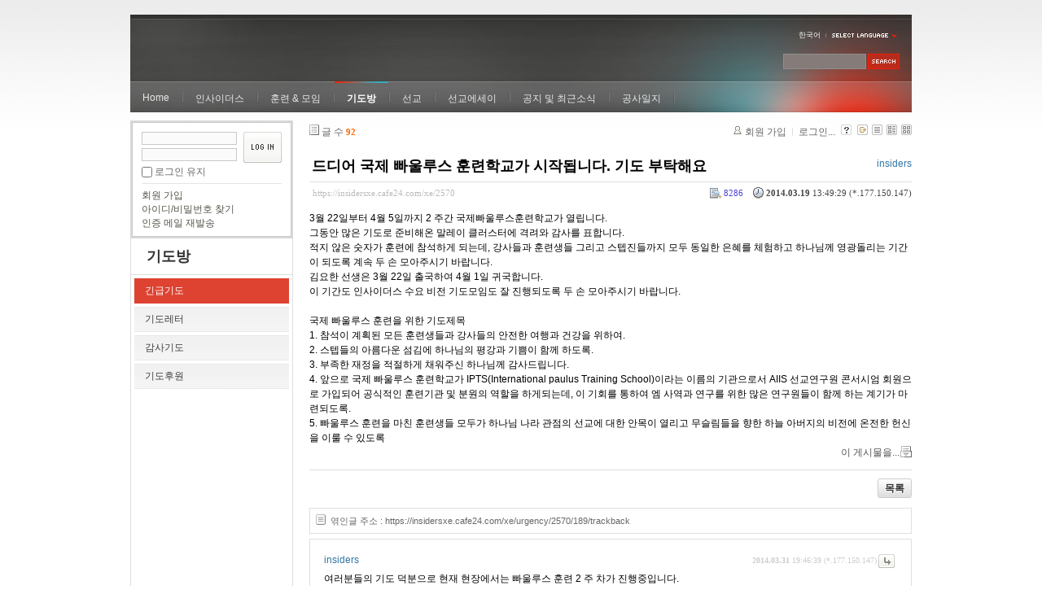

--- FILE ---
content_type: text/html; charset=UTF-8
request_url: https://insidersxe.cafe24.com/xe/index.php?mid=urgency&sort_index=voted_count&order_type=asc&page=2&listStyle=webzine&document_srl=2570
body_size: 8463
content:
<!DOCTYPE html PUBLIC "-//W3C//DTD XHTML 1.0 Transitional//EN" "http://www.w3.org/TR/xhtml1/DTD/xhtml1-transitional.dtd">
<html lang="ko" xmlns="http://www.w3.org/1999/xhtml">
<head>
<!-- META -->
	<meta http-equiv="Content-Type" content="text/html; charset=UTF-8" />	<meta name="Generator" content="XpressEngine" />
<!-- TITLE -->
	<title>긴급기도 - 드디어 국제 빠울루스 훈련학교가 시작됩니다. 기도 부탁해요</title>
<!-- CSS -->
	<link rel="stylesheet" href="/xe/common/js/plugins/ui/jquery-ui.css?20130103183705" type="text/css" media="all" />
	<link rel="stylesheet" href="/xe/common/css/xe.min.css?20130103183702" type="text/css" media="all" />
	<link rel="stylesheet" href="/xe/layouts/xe_official/css/default.css?20130103183708" type="text/css" media="all" />
	<link rel="stylesheet" href="/xe/modules/board/skins/xe_board/css/common.css?20130102141818" type="text/css" media="all" />
	<link rel="stylesheet" href="/xe/modules/board/skins/xe_board/css/white.css?20130102141818" type="text/css" media="all" />
	<link rel="stylesheet" href="/xe/modules/editor/styles/default/style.css?20130103183804" type="text/css" media="all" />
	<link rel="stylesheet" href="/xe/widgets/login_info/skins/xe_official/css/default.css?20130103183659" type="text/css" media="all" />
	<link rel="stylesheet" href="/xe/files/faceOff/247/layout.css?20130102212841" type="text/css" media="all" />
<!-- JS -->
	<script type="text/javascript" src="/xe/common/js/jquery.min.js?20130103183702"></script>
	<script type="text/javascript" src="/xe/common/js/x.min.js?20130103183706"></script>
	<script type="text/javascript" src="/xe/common/js/xe.min.js?20130103183702"></script>
	<script type="text/javascript" src="/xe/modules/board/tpl/js/board.js?20130102141821"></script>
	<script type="text/javascript" src="/xe/layouts/xe_official/js/xe_official.js?20130103183708"></script>
	<script type="text/javascript" src="/xe/widgets/login_info/skins/xe_official/js/login.js?20130103183700"></script>
	<script type="text/javascript" src="/xe/files/cache/ruleset/c0d26d56d1c6bd46b2282ef6b54f1d91.ko.js?20121231015710"></script>
	<!-- RSS -->
		<!-- ICON -->
	<link rel="shortcut icon" href="./modules/admin/tpl/img/faviconSample.png" />	<link rel="apple-touch-icon" href="./modules/admin/tpl/img/mobiconSample.png" />
</head>
<body>
	<script type="text/javascript">
	//<![CDATA[
	var current_url = "https://insidersxe.cafe24.com/xe/?mid=urgency&sort_index=voted_count&order_type=asc&page=2&listStyle=webzine&document_srl=2570";
	var request_uri = "https://insidersxe.cafe24.com/xe/";
var current_mid = "urgency";
var waiting_message = "서버에 요청 중입니다. 잠시만 기다려주세요.";
var ssl_actions = new Array();
var default_url = "http://insidersxe.cafe24.com/xe/";
	xe.current_lang = "ko";
	//]]>
	</script>
		<div class="xe">
	<div class="header">
		<h1>
						<a href=""></a>		</h1>
		<div class="language">
			<strong title="ko">한국어</strong> <button type="button" class="toggle"><img src="/xe/layouts/xe_official/images/default/buttonLang.gif" alt="Select Language" width="87" height="15" /></button>
			<ul class="selectLang">
							</ul>
		</div>
		<div class="gnb">
			<ul>
				<li><a href="/">Home</a>
									</li><li><a href="/xe/introduction">인사이더스</a>
					<ul>
						<li><a href="/xe/introduction">소개</a></li><li><a href="/xe/vision">비전</a></li><li><a href="/xe/organization">조직</a></li><li><a href="/xe/location">위치</a></li><li><a href="/xe/link">동역단체</a></li>					</ul>				</li><li><a href="/xe/orientation">훈련 &amp; 모임</a>
					<ul>
						<li><a href="/xe/orientation">오리엔테이션</a></li><li><a href="/xe/Paulus">빠울루스</a></li><li><a href="/xe/afmi">AFMI Institute</a></li><li><a href="/xe/ibm">IBM Perspective</a></li><li><a href="/xe/meeting">정기 기도모임</a></li>					</ul>				</li><li class="active"><a href="/xe/urgency">기도방</a>
					<ul>
						<li class="active"><a href="/xe/urgency">긴급기도</a></li><li><a href="/xe/Ten">기도레터</a></li><li><a href="/xe/thank">감사기도</a></li><li><a href="/xe/sponsor">기도후원</a></li>					</ul>				</li><li><a href="/xe/forum">선교</a>
					<ul>
						<li><a href="/xe/forum">선교개척운동포럼</a></li><li><a href="/xe/species">종족정보</a></li><li><a href="/xe/publication">도서출판</a></li><li><a href="/xe/reference">자료실</a></li>					</ul>				</li><li><a href="/xe/essay">선교에세이</a>
					<ul>
						<li><a href="/xe/essay">선교에세이</a></li>					</ul>				</li><li><a href="/xe/inotice">공지 및 최근소식</a>
					<ul>
						<li><a href="/xe/inotice">공지사항</a></li><li><a href="/xe/schedule">인사이더스 일정</a></li><li><a href="/xe/newsletter">소식지</a></li><li><a href="/xe/freeboard">자유게시판</a></li>					</ul>				</li><li><a href="/xe/dailylog">공사일지</a>
									</li><li><a href=""></a>
									</li>			</ul>
		</div>
		<form action="https://insidersxe.cafe24.com/xe/" method="post" class="iSearch"><input type="hidden" name="error_return_url" value="/xe/index.php?mid=urgency&amp;sort_index=voted_count&amp;order_type=asc&amp;page=2&amp;listStyle=webzine&amp;document_srl=2570" />
						<input type="hidden" name="mid" value="urgency" />
			<input type="hidden" name="act" value="IS" />
			<input type="hidden" name="search_target" value="title_content" />
			<input name="is_keyword" type="text" class="iText" title="keyword" />
			<input type="image" src="/xe/layouts/xe_official/images/default/buttonSearch.gif" alt="검색" class="submit" />
		</form>
	</div>
	<div class="body">
		<div class="lnb">
			<div style="overflow:hidden;"><div style="*zoom:1;padding:0px 0px 0px 0px !important; padding:none !important;">    <form id="fo_login_widget" action="https://insidersxe.cafe24.com/xe/index.php?act=procMemberLogin" method="post"  class="login_default"><input type="hidden" name="error_return_url" value="/xe/index.php?mid=urgency&amp;sort_index=voted_count&amp;order_type=asc&amp;page=2&amp;listStyle=webzine&amp;document_srl=2570" /><input type="hidden" name="mid" value="urgency" /><input type="hidden" name="vid" value="" /><input type="hidden" name="ruleset" value="@login" />
	<fieldset>
		<input type="hidden" name="act" value="procMemberLogin" />
		<input type="hidden" name="success_return_url" value="/xe/index.php?mid=urgency&amp;sort_index=voted_count&amp;order_type=asc&amp;page=2&amp;listStyle=webzine&amp;document_srl=2570" />
		<div class="idpwWrap">
			<div class="idpw">
				<input name="user_id" type="text" title="아이디" />
				<input name="password" type="password" title="비밀번호" />
				<p class="keep">
					<input type="checkbox" name="keep_signed" id="keep_signed" value="Y" />
					<label for="keep_signed">로그인 유지</label>
				</p>
			</div>
			<input type="image" src="/xe/widgets/login_info/skins/xe_official/images/default/buttonLogin.gif" alt="login" class="login" />					</div>
				<p class="keep_msg">브라우저를 닫더라도 로그인이 계속 유지될 수 있습니다. 로그인 유지 기능을 사용할 경우 다음 접속부터는 로그인을 하실 필요가 없습니다. 단, 게임방, 학교 등 공공장소에서 이용 시 개인정보가 유출될 수 있으니 꼭 로그아웃을 해주세요.</p>
		<ul class="help">
			<li><a href="https://insidersxe.cafe24.com/xe/index.php?mid=urgency&amp;sort_index=voted_count&amp;order_type=asc&amp;page=2&amp;listStyle=webzine&amp;document_srl=2570&amp;act=dispMemberSignUpForm">회원 가입</a></li>
			<li><a href="https://insidersxe.cafe24.com/xe/index.php?mid=urgency&amp;sort_index=voted_count&amp;order_type=asc&amp;page=2&amp;listStyle=webzine&amp;document_srl=2570&amp;act=dispMemberFindAccount">아이디/비밀번호 찾기</a></li>
			<li><a href="https://insidersxe.cafe24.com/xe/index.php?mid=urgency&amp;sort_index=voted_count&amp;order_type=asc&amp;page=2&amp;listStyle=webzine&amp;document_srl=2570&amp;act=dispMemberResendAuthMail">인증 메일 재발송</a></li>
		</ul>
	</fieldset>
</form> 
</div></div>
			<h2><a href="/xe/urgency">기도방</a></h2>			<ul class="locNav">
				<li class="active"><a href="/xe/urgency">긴급기도</a>
									</li><li><a href="/xe/Ten">기도레터</a>
									</li><li><a href="/xe/thank">감사기도</a>
									</li><li><a href="/xe/sponsor">기도후원</a>
									</li>			</ul>		</div>
		<div class="content xe_content">
			                                                                                                     <!-- display skin title/description -->
    <!-- skin description -->
    <!-- board information -->
    <div class="boardInformation">
        <!-- article number -->
                <div class="articleNum">글 수 <strong>92</strong></div>
                <!-- login information -->
        <ul class="accountNavigation">
        
                    <li class="join"><a href="https://insidersxe.cafe24.com/xe/index.php?mid=urgency&amp;sort_index=voted_count&amp;order_type=asc&amp;page=2&amp;listStyle=webzine&amp;document_srl=2570&amp;act=dispMemberSignUpForm">회원 가입</a></li>
            <li class="loginAndLogout"><a href="https://insidersxe.cafe24.com/xe/index.php?mid=urgency&amp;sort_index=voted_count&amp;order_type=asc&amp;page=2&amp;listStyle=webzine&amp;document_srl=2570&amp;act=dispMemberLoginForm">로그인...</a></li>
                            <li class="skin_info"><a href="https://insidersxe.cafe24.com/xe/index.php?module=module&amp;act=dispModuleSkinInfo&amp;selected_module=board&amp;skin=xe_board" onclick="popopen(this.href,'skinInfo'); return false;"><img src="/xe/modules/board/skins/xe_board/images/white/buttonHelp.gif" alt="Skin Info" width="13" height="13"/></a></li>
            <li class="tag_info"><a href="https://insidersxe.cafe24.com/xe/index.php?mid=urgency&amp;sort_index=voted_count&amp;order_type=asc&amp;page=2&amp;listStyle=webzine&amp;document_srl=2570&amp;act=dispBoardTagList"><img src="/xe/modules/board/skins/xe_board/images/white/iconAllTags.gif" alt="Tag list" width="13" height="13"/></a></li>
        
                        <li class="listType"><a href="https://insidersxe.cafe24.com/xe/index.php?mid=urgency&amp;sort_index=voted_count&amp;order_type=asc&amp;page=2&amp;listStyle=list"><img src="/xe/modules/board/skins/xe_board/images/white/typeList.gif" border="0" width="13" height="13" alt="List" /></a></li>
            <li class="listType"><a href="https://insidersxe.cafe24.com/xe/index.php?mid=urgency&amp;sort_index=voted_count&amp;order_type=asc&amp;page=2&amp;listStyle=webzine"><img src="/xe/modules/board/skins/xe_board/images/white/typeWebzine.gif" border="0" width="13" height="13" alt="Webzine" /></a></li>
            <li class="listType"><a href="https://insidersxe.cafe24.com/xe/index.php?mid=urgency&amp;sort_index=voted_count&amp;order_type=asc&amp;page=2&amp;listStyle=gallery"><img src="/xe/modules/board/skins/xe_board/images/white/typeGallery.gif" border="0" width="13" height="13" alt="Gallery" /></a></li>
                    </ul>
    </div>
        <div class="viewDocument">
        <!-- display the document contents -->
    <div class="boardRead">
    <div class="originalContent">
        <div class="readHeader">
            <div class="titleAndUser">
                <div class="title">
                    <h4><a href="https://insidersxe.cafe24.com/xe/2570">드디어 국제 빠울루스 훈련학교가 시작됩니다. 기도 부탁해요</a></h4>
                </div>
                                <div class="userInfo">
                                            <div class="author"><span class="member_253">insiders</span></div>
                                    </div>
                                
            </div>
            <div class="dateAndCount">
                <div class="uri" title="게시글 주소"><a href="https://insidersxe.cafe24.com/xe/2570">https://insidersxe.cafe24.com/xe/2570</a></div>
                <div class="date" title="등록일">
                    <strong>2014.03.19</strong> 13:49:29 (*.177.150.147)                </div>
                <div class="readedCount" title="조회 수">8286</div>
                                <div class="replyAndTrackback">
                                                        </div>
                                
            </div>
            
        </div>
        
                <div class="readBody">
            <div class="contentBody">
                                    <!--BeforeDocument(2570,253)--><div class="document_2570_253 xe_content"><p>3월 22일부터 4월 5일까지 2 주간 국제빠울루스훈련학교가 열립니다.</p>
<p>그동안 많은 기도로 준비해온 말레이 클러스터에 격려와 감사를 표합니다. </p>
<p>적지 않은 숫자가 훈련에 참석하게 되는데, 강사들과 훈련생들 그리고 스텝진들까지 모두 동일한 은혜를 체험하고 하나님께 영광돌리는 기간이 되도록 계속 두 손 모아주시기 바랍니다. </p>
<p>김요한 선생은 3월 22일 출국하여 4월 1일 귀국합니다. </p>
<p>이 기간도 인사이더스 수요 비전 기도모임도 잘 진행되도록 두 손 모아주시기 바랍니다.</p>
<p><br /></p>
<p>국제 빠울루스 훈련을 위한 기도제목</p>
<p>1. 참석이 계획된 모든 훈련생들과 강사들의 안전한 여행과 건강을 위하여.</p>
<p>2. 스텝들의 아름다운 섬김에 하나님의&nbsp;평강과 기쁨이 함께 하도록.</p>
<p>3.&nbsp;부족한 재정을 적절하게&nbsp;채워주신 하나님께 감사드립니다.&nbsp;</p>
<p>4. 앞으로 국제 빠울루스 훈련학교가 IPTS(International paulus Training School)이라는 이름의 기관으로서 AIIS 선교연구원 콘서시엄 회원으로 가입되어 공식적인 훈련기관 및 분원의 역할을 하게되는데, 이 기회를 통하여 엠 사역과 연구를 위한 많은 연구원들이 함께 하는 계기가 마련되도록. </p>
<p>5. 빠울루스 훈련을 마친 훈련생들 모두가 하나님 나라 관점의 선교에 대한 안목이 열리고 무슬림들을 향한 하늘 아버지의 비전에 온전한 헌신을 이룰 수 있도록 <br /></p><div class="document_popup_menu"><a href="#popup_menu_area" class="document_2570" onclick="return false">이 게시물을...</a></div></div><!--AfterDocument(2570,253)-->                                <!-- display signature / profile image-->
                            </div>
        </div>
                            </div>
    <!-- list, modify/delete button -->
    <div class="btnArea">
                <span class="btn"><a href="https://insidersxe.cafe24.com/xe/index.php?mid=urgency&amp;sort_index=voted_count&amp;order_type=asc&amp;page=2&amp;listStyle=webzine">목록</a></span>
                    </div>
</div>
<!-- trackback -->
    <!-- display trackback -->
<div class="trackbackBox">
    <div class="trackbackUrl"><a name="trackback" href="https://insidersxe.cafe24.com/xe/urgency/2570/189/trackback" onclick="return false;">엮인글 주소 : https://insidersxe.cafe24.com/xe/urgency/2570/189/trackback</a></div>
    </div>
<!-- comments -->
<a name="comment"></a>
<div class="replyBox">
	<a name="2570_comment"></a>
                <div class="replyItem ">
                        <a name="comment_2572"></a>
            <div class="replyOption">
                                    <a href="https://insidersxe.cafe24.com/xe/index.php?mid=urgency&amp;sort_index=voted_count&amp;order_type=asc&amp;page=2&amp;listStyle=webzine&amp;document_srl=2570&amp;act=dispBoardReplyComment&amp;comment_srl=2572"><img src="/xe/modules/board/skins/xe_board/images/white/buttonReply.gif" alt="댓글" width="20" height="17" /></a> 
            </div>
            <div class="date">
                <strong>2014.03.31</strong> 19:46:39                (*.177.150.147)            </div>
            <div class="author">
                            <div class="member_253">insiders</div>
                        </div>
                        
            <div class="replyContent">
                                                        <!--BeforeComment(2572,253)--><div class="comment_2572_253 xe_content"><p>여러분들의 기도 덕분으로 현재 현장에서는 빠울루스 훈련&nbsp;2 주 차가 진행중입니다.</p>
<p>무슬림으로서 예수를 따르는 형제들의 간증과 전방개척선교 및 내부자운동 그리고 상황화와 관련된 여러 강의가 있었고, 오늘부터 존 컬버 부부의 인도로 이슬람 선교의 기초가 되는 "이스마엘 축복", "알라는 누구인가?" "알 꾸란을 어떻게 보아야 하는가?"등과 같은 중요한 이슈들을 다룹니다. 기도로 함께 하시는 여러분들께 감사드립니다.</p>
<p>계속 기도해주시면 감사하겠습니다.</p></div><!--AfterComment(2572,253)-->                                
            </div>
                                </div>
            <div class="replyItem ">
                        <a name="comment_2793"></a>
            <div class="replyOption">
                                    <a href="https://insidersxe.cafe24.com/xe/index.php?mid=urgency&amp;sort_index=voted_count&amp;order_type=asc&amp;page=2&amp;listStyle=webzine&amp;document_srl=2570&amp;act=dispBoardReplyComment&amp;comment_srl=2793"><img src="/xe/modules/board/skins/xe_board/images/white/buttonReply.gif" alt="댓글" width="20" height="17" /></a> 
            </div>
            <div class="date">
                <strong>2014.04.07</strong> 18:34:15                (*.177.150.147)            </div>
            <div class="author">
                            <div class="member_253">insiders</div>
                        </div>
                        
            <div class="replyContent">
                                                        <!--BeforeComment(2793,253)--><div class="comment_2793_253 xe_content"><p>은혜 가운데 모든 일정이 잘 마쳤습니다. 그동안 기도로 함께 해주신 모든 분들께 감사드립니다.</p>
<p>훈련 기간 동안 물 사정이 좋지 않아 장소를 옮겨야 하는 등 어려움도 있었지만, 말레이클러스터 회원들의 솔선수범하는 섬김으로 모든 일정이 계획대로 잘 진행되었습니다. 앞으로는 빠울루스 국제훈련한교는 실제 무슬림/이슬람을 연구할 수 있는 제도를 도입하게 되고, AIIS의 분원으로 그 기능을 공식화 하게 됩니다. 더욱 많은 관심과 기대 가운데 이스마엘 형제들을 향한 하나님 아버지의 사랑을 우리 모두 나눌 수 있기 바랍니다. </p></div><!--AfterComment(2793,253)-->                                
            </div>
                                </div>
        <!-- comment page navigation -->
    </div>
<!-- comments form -->
    </div>
                <!-- display list -->
    <form action="./" method="get"><input type="hidden" name="error_return_url" value="/xe/index.php?mid=urgency&amp;sort_index=voted_count&amp;order_type=asc&amp;page=2&amp;listStyle=webzine&amp;document_srl=2570" /><input type="hidden" name="act" value="" /><input type="hidden" name="mid" value="urgency" /><input type="hidden" name="vid" value="" />
            <table cellspacing="0" summary="" class="boardList">
        <thead>
                        <tr>
                				                				<th scope="col" class="num no_line"><div>번호</div></th>				 
				 
								                                <th scope="col" colspan="2" class="title">
					<div>
                    		                    제목    	                	                </div>
				</th>
				 
												                				<th class="author" scope="col"><div>글쓴이</div></th>
				 
												                <th scope="col" class="date"><div><a href="https://insidersxe.cafe24.com/xe/index.php?mid=urgency&amp;sort_index=regdate&amp;order_type=desc&amp;page=2&amp;listStyle=webzine&amp;document_srl=2570">날짜</a></div></th>
				 
				                				                				<th class="reading" scope="col"><div><a href="https://insidersxe.cafe24.com/xe/index.php?mid=urgency&amp;sort_index=readed_count&amp;order_type=desc&amp;page=2&amp;listStyle=webzine&amp;document_srl=2570">조회 수</a></div></th>
				 
				                				            </tr>
        </thead>
        <tbody>
                    
                        
                            <tr class="bg2">
                    					                    <td rowspan="2" class="num"><img src="/xe/modules/board/skins/xe_board/images/common/iconArrowD8.gif" border="0" alt="" /></td>
										                                                            <td class="webzineTitle" colspan="2">
                                                                    <a href="https://insidersxe.cafe24.com/xe/index.php?mid=urgency&amp;sort_index=voted_count&amp;order_type=asc&amp;page=2&amp;listStyle=webzine&amp;document_srl=2570">드디어 국제 빠울루스 훈련학교가 시작됩니다. 기도 부탁해요</a>
                        
                                                    <span class="replyAndTrackback" title="Replies"><img src="/xe/modules/board/skins/xe_board/images/white/iconReply.gif" alt="" width="12" height="12" class="icon" /> <strong>2</strong></span>
                                                                                            </td>
                    					                    <td class="author"><div class="member_253">insiders</div></td>
                    					                    <td class="date">2014-03-19</td>
                    					                    <td class="reading">8286</td>
                    					                </tr>
                                <tr class="bg2">
                    <td colspan="5" class="summary">
                                                <a href="https://insidersxe.cafe24.com/xe/index.php?mid=urgency&amp;sort_index=voted_count&amp;order_type=asc&amp;page=2&amp;listStyle=webzine&amp;document_srl=2570">3월 22일부터 4월 5일까지 2 주간 국제빠울루스훈련학교가 열립니다. 
그동안 많은 기도로 준비해온 말레이 클러스터에 격려와 감사를 표합니다. 
적지 않은 숫자가 훈련에 참석하게 되는데, 강사들과 훈련생들 그리고 스텝진들까지 모두 동일한 은혜를 체험...</a>
                                                &nbsp;
                    </td>
                </tr>
                            <tr class="bg1">
                    					                    <td rowspan="2" class="num">71</td>
										                                                            <td class="webzineTitle" colspan="2">
                                                                    <a href="https://insidersxe.cafe24.com/xe/index.php?mid=urgency&amp;sort_index=voted_count&amp;order_type=asc&amp;page=2&amp;listStyle=webzine&amp;document_srl=2883">남부 태국을 위한 두 손 모음이 절실합니다</a>
                        
                                                                                            </td>
                    					                    <td class="author"><div class="member_253">insiders</div></td>
                    					                    <td class="date">2014-06-05</td>
                    					                    <td class="reading">8285</td>
                    					                </tr>
                                <tr class="bg1">
                    <td colspan="6" class="summary">
                                                <a href="https://insidersxe.cafe24.com/xe/index.php?mid=urgency&amp;sort_index=voted_count&amp;order_type=asc&amp;page=2&amp;listStyle=webzine&amp;document_srl=2883"></a>
                                                &nbsp;
                    </td>
                </tr>
                            <tr class="bg2">
                    					                    <td rowspan="2" class="num">70</td>
										                                                            <td class="webzineTitle" colspan="2">
                                                                    <a href="https://insidersxe.cafe24.com/xe/index.php?mid=urgency&amp;sort_index=voted_count&amp;order_type=asc&amp;page=2&amp;listStyle=webzine&amp;document_srl=2912">2014년 6월 중순: 인사이더스 멤버들의 몇 가지 긴급 제목들</a>
                        
                                                                                            </td>
                    					                    <td class="author"><div class="member_253">insiders</div></td>
                    					                    <td class="date">2014-06-17</td>
                    					                    <td class="reading">8260</td>
                    					                </tr>
                                <tr class="bg2">
                    <td colspan="7" class="summary">
                                                <a href="https://insidersxe.cafe24.com/xe/index.php?mid=urgency&amp;sort_index=voted_count&amp;order_type=asc&amp;page=2&amp;listStyle=webzine&amp;document_srl=2912"></a>
                                                &nbsp;
                    </td>
                </tr>
                            <tr class="bg1">
                    					                    <td rowspan="2" class="num">69</td>
										                                                            <td class="webzineTitle" colspan="2">
                                                                    <a href="https://insidersxe.cafe24.com/xe/index.php?mid=urgency&amp;sort_index=voted_count&amp;order_type=asc&amp;page=2&amp;listStyle=webzine&amp;document_srl=2914">7월 3일-5일 인사이더스 오리엔테이션</a>
                        
                                                                                            </td>
                    					                    <td class="author"><div class="member_253">insiders</div></td>
                    					                    <td class="date">2014-06-18</td>
                    					                    <td class="reading">8144</td>
                    					                </tr>
                                <tr class="bg1">
                    <td colspan="8" class="summary">
                                                <a href="https://insidersxe.cafe24.com/xe/index.php?mid=urgency&amp;sort_index=voted_count&amp;order_type=asc&amp;page=2&amp;listStyle=webzine&amp;document_srl=2914"></a>
                                                &nbsp;
                    </td>
                </tr>
                            <tr class="bg2">
                    					                    <td rowspan="2" class="num">68</td>
										                                                            <td class="webzineTitle" colspan="2">
                                                                    <a href="https://insidersxe.cafe24.com/xe/index.php?mid=urgency&amp;sort_index=voted_count&amp;order_type=asc&amp;page=2&amp;listStyle=webzine&amp;document_srl=2941">인니 자바 필드를 위하여</a>
                        
                                                                                            </td>
                    					                    <td class="author"><div class="member_253">insiders</div></td>
                    					                    <td class="date">2014-07-08</td>
                    					                    <td class="reading">8358</td>
                    					                </tr>
                                <tr class="bg2">
                    <td colspan="9" class="summary">
                                                <a href="https://insidersxe.cafe24.com/xe/index.php?mid=urgency&amp;sort_index=voted_count&amp;order_type=asc&amp;page=2&amp;listStyle=webzine&amp;document_srl=2941"></a>
                                                &nbsp;
                    </td>
                </tr>
                            <tr class="bg1">
                    					                    <td rowspan="2" class="num">67</td>
										                                                            <td class="webzineTitle" colspan="2">
                                                                    <a href="https://insidersxe.cafe24.com/xe/index.php?mid=urgency&amp;sort_index=voted_count&amp;order_type=asc&amp;page=2&amp;listStyle=webzine&amp;document_srl=2944">라하엘 선생님의 미국비자 인터뷰- 감사합니다. 응답 받았습니다!</a>
                        
                                                    <span class="replyAndTrackback" title="Replies"><img src="/xe/modules/board/skins/xe_board/images/white/iconReply.gif" alt="" width="12" height="12" class="icon" /> <strong>2</strong></span>
                                                                                            </td>
                    					                    <td class="author"><div class="member_253">insiders</div></td>
                    					                    <td class="date">2014-07-08</td>
                    					                    <td class="reading">8145</td>
                    					                </tr>
                                <tr class="bg1">
                    <td colspan="10" class="summary">
                                                <a href="https://insidersxe.cafe24.com/xe/index.php?mid=urgency&amp;sort_index=voted_count&amp;order_type=asc&amp;page=2&amp;listStyle=webzine&amp;document_srl=2944"></a>
                                                &nbsp;
                    </td>
                </tr>
                            <tr class="bg2">
                    					                    <td rowspan="2" class="num">66</td>
										                                                            <td class="webzineTitle" colspan="2">
                                                                    <a href="https://insidersxe.cafe24.com/xe/index.php?mid=urgency&amp;sort_index=voted_count&amp;order_type=asc&amp;page=2&amp;listStyle=webzine&amp;document_srl=2978">차여호수아 선생의 장기사역을 위한 걸음들을 하나님께서 축복하시도록</a>
                        
                                                    <span class="replyAndTrackback" title="Replies"><img src="/xe/modules/board/skins/xe_board/images/white/iconReply.gif" alt="" width="12" height="12" class="icon" /> <strong>1</strong></span>
                                                                                            </td>
                    					                    <td class="author"><div class="member_253">insiders</div></td>
                    					                    <td class="date">2014-07-24</td>
                    					                    <td class="reading">8260</td>
                    					                </tr>
                                <tr class="bg2">
                    <td colspan="11" class="summary">
                                                <a href="https://insidersxe.cafe24.com/xe/index.php?mid=urgency&amp;sort_index=voted_count&amp;order_type=asc&amp;page=2&amp;listStyle=webzine&amp;document_srl=2978"></a>
                                                &nbsp;
                    </td>
                </tr>
                            <tr class="bg1">
                    					                    <td rowspan="2" class="num">65</td>
										                                                            <td class="webzineTitle" colspan="2">
                                                                    <a href="https://insidersxe.cafe24.com/xe/index.php?mid=urgency&amp;sort_index=voted_count&amp;order_type=asc&amp;page=2&amp;listStyle=webzine&amp;document_srl=2982">7월 30일 수요비전두손 모임은 연구소 창립예배로 드립니다.</a>
                        
                                                                                            </td>
                    					                    <td class="author"><div class="member_253">insiders</div></td>
                    					                    <td class="date">2014-07-28</td>
                    					                    <td class="reading">8205</td>
                    					                </tr>
                                <tr class="bg1">
                    <td colspan="12" class="summary">
                                                <a href="https://insidersxe.cafe24.com/xe/index.php?mid=urgency&amp;sort_index=voted_count&amp;order_type=asc&amp;page=2&amp;listStyle=webzine&amp;document_srl=2982"></a>
                                                &nbsp;
                    </td>
                </tr>
                            <tr class="bg2">
                    					                    <td rowspan="2" class="num">64</td>
										                                                            <td class="webzineTitle" colspan="2">
                                                                    <a href="https://insidersxe.cafe24.com/xe/index.php?mid=urgency&amp;sort_index=voted_count&amp;order_type=asc&amp;page=2&amp;listStyle=webzine&amp;document_srl=3048">AFMI와 ASFM 2014을 위한 기도</a>
                        
                                                    <span class="replyAndTrackback" title="Replies"><img src="/xe/modules/board/skins/xe_board/images/white/iconReply.gif" alt="" width="12" height="12" class="icon" /> <strong>1</strong></span>
                                                                                            </td>
                    					                    <td class="author"><div class="member_253">insiders</div></td>
                    					                    <td class="date">2014-09-30</td>
                    					                    <td class="reading">8060</td>
                    					                </tr>
                                <tr class="bg2">
                    <td colspan="13" class="summary">
                                                <a href="https://insidersxe.cafe24.com/xe/index.php?mid=urgency&amp;sort_index=voted_count&amp;order_type=asc&amp;page=2&amp;listStyle=webzine&amp;document_srl=3048"></a>
                                                &nbsp;
                    </td>
                </tr>
                            <tr class="bg1">
                    					                    <td rowspan="2" class="num">63</td>
										                                                            <td class="webzineTitle" colspan="2">
                                                                    <a href="https://insidersxe.cafe24.com/xe/index.php?mid=urgency&amp;sort_index=voted_count&amp;order_type=asc&amp;page=2&amp;listStyle=webzine&amp;document_srl=3095">11월 27-29일 인사이더스 오리엔테이션을 위해 기도 부탁합니다</a>
                        
                                                                                            </td>
                    					                    <td class="author"><div class="member_253">insiders</div></td>
                    					                    <td class="date">2014-10-26</td>
                    					                    <td class="reading">8142</td>
                    					                </tr>
                                <tr class="bg1">
                    <td colspan="14" class="summary">
                                                <a href="https://insidersxe.cafe24.com/xe/index.php?mid=urgency&amp;sort_index=voted_count&amp;order_type=asc&amp;page=2&amp;listStyle=webzine&amp;document_srl=3095"></a>
                                                &nbsp;
                    </td>
                </tr>
                            <tr class="bg2">
                    					                    <td rowspan="2" class="num">62</td>
										                                                            <td class="webzineTitle" colspan="2">
                                                                    <a href="https://insidersxe.cafe24.com/xe/index.php?mid=urgency&amp;sort_index=voted_count&amp;order_type=asc&amp;page=2&amp;listStyle=webzine&amp;document_srl=3180">3월 29-4월4일 국제빠울루스학교 아태아분원 개원행사 및 훈련학교를 위한 기도</a>
                        
                                                                                            </td>
                    					                    <td class="author"><div class="member_253">insiders</div></td>
                    					                    <td class="date">2015-03-02</td>
                    					                    <td class="reading">8107</td>
                    					                </tr>
                                <tr class="bg2">
                    <td colspan="15" class="summary">
                                                <a href="https://insidersxe.cafe24.com/xe/index.php?mid=urgency&amp;sort_index=voted_count&amp;order_type=asc&amp;page=2&amp;listStyle=webzine&amp;document_srl=3180"></a>
                                                &nbsp;
                    </td>
                </tr>
                            <tr class="bg1">
                    					                    <td rowspan="2" class="num">61</td>
										                                                            <td class="webzineTitle" colspan="2">
                                                                    <a href="https://insidersxe.cafe24.com/xe/index.php?mid=urgency&amp;sort_index=voted_count&amp;order_type=asc&amp;page=2&amp;listStyle=webzine&amp;document_srl=3836">박성준 선생님이 댕기열병에서 속히 쾌차되도록</a>
                        
                                                                                            </td>
                    					                    <td class="author"><div class="member_253">insiders</div></td>
                    					                    <td class="date">2016-12-05</td>
                    					                    <td class="reading">8370</td>
                    					                </tr>
                                <tr class="bg1">
                    <td colspan="16" class="summary">
                                                <a href="https://insidersxe.cafe24.com/xe/index.php?mid=urgency&amp;sort_index=voted_count&amp;order_type=asc&amp;page=2&amp;listStyle=webzine&amp;document_srl=3836"></a>
                                                &nbsp;
                    </td>
                </tr>
                            <tr class="bg2">
                    					                    <td rowspan="2" class="num">60</td>
										                                                            <td class="webzineTitle" colspan="2">
                                                                    <a href="https://insidersxe.cafe24.com/xe/index.php?mid=urgency&amp;sort_index=voted_count&amp;order_type=asc&amp;page=2&amp;listStyle=webzine&amp;document_srl=3298">동원-훈련 프로그램 준비중</a>
                        
                                                                                            </td>
                    					                    <td class="author"><div class="member_253">insiders</div></td>
                    					                    <td class="date">2015-07-24</td>
                    					                    <td class="reading">8270</td>
                    					                </tr>
                                <tr class="bg2">
                    <td colspan="17" class="summary">
                                                <a href="https://insidersxe.cafe24.com/xe/index.php?mid=urgency&amp;sort_index=voted_count&amp;order_type=asc&amp;page=2&amp;listStyle=webzine&amp;document_srl=3298"></a>
                                                &nbsp;
                    </td>
                </tr>
                            <tr class="bg1">
                    					                    <td rowspan="2" class="num">59</td>
										                                                            <td class="webzineTitle" colspan="2">
                                                                    <a href="https://insidersxe.cafe24.com/xe/index.php?mid=urgency&amp;sort_index=voted_count&amp;order_type=asc&amp;page=2&amp;listStyle=webzine&amp;document_srl=3329">황스띠야 사모님을 위해서 기도해주세요.</a>
                        
                                                                                            </td>
                    					                    <td class="author"><div class="member_253">insiders</div></td>
                    					                    <td class="date">2015-08-21</td>
                    					                    <td class="reading">8209</td>
                    					                </tr>
                                <tr class="bg1">
                    <td colspan="18" class="summary">
                                                <a href="https://insidersxe.cafe24.com/xe/index.php?mid=urgency&amp;sort_index=voted_count&amp;order_type=asc&amp;page=2&amp;listStyle=webzine&amp;document_srl=3329"></a>
                                                &nbsp;
                    </td>
                </tr>
                            <tr class="bg2">
                    					                    <td rowspan="2" class="num">58</td>
										                                                            <td class="webzineTitle" colspan="2">
                                                                    <a href="https://insidersxe.cafe24.com/xe/index.php?mid=urgency&amp;sort_index=voted_count&amp;order_type=asc&amp;page=2&amp;listStyle=webzine&amp;document_srl=3331"><span style="font-weight:bold;;color:#2266EE">황스띠야 사모님 위해 더욱 세게 기도 부탁드립니다[Update] - 2월 4일 정상수치로 항암치료 중단했습니다.</span></a>
                        
                                                                                            </td>
                    					                    <td class="author"><div class="member_253">insiders</div></td>
                    					                    <td class="date">2015-08-21</td>
                    					                    <td class="reading">8154</td>
                    					                </tr>
                                <tr class="bg2">
                    <td colspan="19" class="summary">
                                                <a href="https://insidersxe.cafe24.com/xe/index.php?mid=urgency&amp;sort_index=voted_count&amp;order_type=asc&amp;page=2&amp;listStyle=webzine&amp;document_srl=3331"></a>
                                                &nbsp;
                    </td>
                </tr>
                            <tr class="bg1">
                    					                    <td rowspan="2" class="num">57</td>
										                                                            <td class="webzineTitle" colspan="2">
                                                                    <a href="https://insidersxe.cafe24.com/xe/index.php?mid=urgency&amp;sort_index=voted_count&amp;order_type=asc&amp;page=2&amp;listStyle=webzine&amp;document_srl=3229">리유니언 무기한 연기</a>
                        
                                                                                            </td>
                    					                    <td class="author"><div class="member_253">insiders</div></td>
                    					                    <td class="date">2015-06-11</td>
                    					                    <td class="reading">8159</td>
                    					                </tr>
                                <tr class="bg1">
                    <td colspan="20" class="summary">
                                                <a href="https://insidersxe.cafe24.com/xe/index.php?mid=urgency&amp;sort_index=voted_count&amp;order_type=asc&amp;page=2&amp;listStyle=webzine&amp;document_srl=3229"></a>
                                                &nbsp;
                    </td>
                </tr>
                            <tr class="bg2">
                    					                    <td rowspan="2" class="num">56</td>
										                                                            <td class="webzineTitle" colspan="2">
                                                                    <a href="https://insidersxe.cafe24.com/xe/index.php?mid=urgency&amp;sort_index=voted_count&amp;order_type=asc&amp;page=2&amp;listStyle=webzine&amp;document_srl=3215"><span style="font-weight:bold;">인사이더스 리유니언이 10일 앞으로</span></a>
                        
                                                                                            </td>
                    					                    <td class="author"><div class="member_253">insiders</div></td>
                    					                    <td class="date">2015-06-05</td>
                    					                    <td class="reading">8273</td>
                    					                </tr>
                                <tr class="bg2">
                    <td colspan="21" class="summary">
                                                <a href="https://insidersxe.cafe24.com/xe/index.php?mid=urgency&amp;sort_index=voted_count&amp;order_type=asc&amp;page=2&amp;listStyle=webzine&amp;document_srl=3215"></a>
                                                &nbsp;
                    </td>
                </tr>
                            <tr class="bg1">
                    					                    <td rowspan="2" class="num">55</td>
										                                                            <td class="webzineTitle" colspan="2">
                                                                    <a href="https://insidersxe.cafe24.com/xe/index.php?mid=urgency&amp;sort_index=voted_count&amp;order_type=asc&amp;page=2&amp;listStyle=webzine&amp;document_srl=3786">2016년 10월 김요한 선생의 인니 및 미국 방문 일정을 위하여...</a>
                        
                                                    <span class="replyAndTrackback" title="Replies"><img src="/xe/modules/board/skins/xe_board/images/white/iconReply.gif" alt="" width="12" height="12" class="icon" /> <strong>1</strong></span>
                                                                                            </td>
                    					                    <td class="author"><div class="member_253">insiders</div></td>
                    					                    <td class="date">2016-08-28</td>
                    					                    <td class="reading">8099</td>
                    					                </tr>
                                <tr class="bg1">
                    <td colspan="22" class="summary">
                                                <a href="https://insidersxe.cafe24.com/xe/index.php?mid=urgency&amp;sort_index=voted_count&amp;order_type=asc&amp;page=2&amp;listStyle=webzine&amp;document_srl=3786"></a>
                                                &nbsp;
                    </td>
                </tr>
                            <tr class="bg2">
                    					                    <td rowspan="2" class="num">54</td>
										                                                            <td class="webzineTitle" colspan="2">
                                                                    <a href="https://insidersxe.cafe24.com/xe/index.php?mid=urgency&amp;sort_index=voted_count&amp;order_type=asc&amp;page=2&amp;listStyle=webzine&amp;document_srl=3788">2016년 11월 1-5일 - 제3기 킹덤퍼스펙티브 학교 집중과정을 위하여</a>
                        
                                                                                            </td>
                    					                    <td class="author"><div class="member_253">insiders</div></td>
                    					                    <td class="date">2016-08-28</td>
                    					                    <td class="reading">8018</td>
                    					                </tr>
                                <tr class="bg2">
                    <td colspan="23" class="summary">
                                                <a href="https://insidersxe.cafe24.com/xe/index.php?mid=urgency&amp;sort_index=voted_count&amp;order_type=asc&amp;page=2&amp;listStyle=webzine&amp;document_srl=3788"></a>
                                                &nbsp;
                    </td>
                </tr>
                            <tr class="bg1">
                    					                    <td rowspan="2" class="num">53</td>
										                                                            <td class="webzineTitle" colspan="2">
                                                                    <a href="https://insidersxe.cafe24.com/xe/index.php?mid=urgency&amp;sort_index=voted_count&amp;order_type=asc&amp;page=2&amp;listStyle=webzine&amp;document_srl=3793">10월 3-6일 현지인 빠울루스 훈련을 준비하는 장 선생님을 위하여 두 손 모아주세요</a>
                        
                                                    <span class="replyAndTrackback" title="Replies"><img src="/xe/modules/board/skins/xe_board/images/white/iconReply.gif" alt="" width="12" height="12" class="icon" /> <strong>1</strong></span>
                                                                                            </td>
                    					                    <td class="author"><div class="member_253">insiders</div></td>
                    					                    <td class="date">2016-08-28</td>
                    					                    <td class="reading">8132</td>
                    					                </tr>
                                <tr class="bg1">
                    <td colspan="24" class="summary">
                                                <a href="https://insidersxe.cafe24.com/xe/index.php?mid=urgency&amp;sort_index=voted_count&amp;order_type=asc&amp;page=2&amp;listStyle=webzine&amp;document_srl=3793"></a>
                                                &nbsp;
                    </td>
                </tr>
                            </tbody>
        </table>
    </form>
        <div class="boardBottom">
    <!-- write document, list button -->
        <div class="btnArea">
			<span class="btn"><a href="https://insidersxe.cafe24.com/xe/index.php?mid=urgency&amp;sort_index=voted_count&amp;order_type=asc&amp;page=2&amp;listStyle=webzine&amp;act=dispBoardWrite">쓰기...</a></span>
			<span class="etc">
												<span class="btn"><a href="https://insidersxe.cafe24.com/xe/index.php?mid=urgency&amp;page=2&amp;listStyle=webzine">목록</a></span>
							</span>
        </div>
    <!-- page navigation -->
        <div class="pagination a1">
            <a href="https://insidersxe.cafe24.com/xe/index.php?mid=urgency&amp;sort_index=voted_count&amp;order_type=asc&amp;listStyle=webzine" class="prevEnd">첫 페이지</a> 
                                                <a href="https://insidersxe.cafe24.com/xe/index.php?mid=urgency&amp;sort_index=voted_count&amp;order_type=asc&amp;page=1&amp;listStyle=webzine">1</a>
                                                                <strong>2</strong> 
                                                                <a href="https://insidersxe.cafe24.com/xe/index.php?mid=urgency&amp;sort_index=voted_count&amp;order_type=asc&amp;page=3&amp;listStyle=webzine">3</a>
                                                                <a href="https://insidersxe.cafe24.com/xe/index.php?mid=urgency&amp;sort_index=voted_count&amp;order_type=asc&amp;page=4&amp;listStyle=webzine">4</a>
                                                                <a href="https://insidersxe.cafe24.com/xe/index.php?mid=urgency&amp;sort_index=voted_count&amp;order_type=asc&amp;page=5&amp;listStyle=webzine">5</a>
                                        <a href="https://insidersxe.cafe24.com/xe/index.php?mid=urgency&amp;sort_index=voted_count&amp;order_type=asc&amp;page=5&amp;listStyle=webzine" class="nextEnd">끝 페이지</a>
        </div>
    <!-- search -->
                <div class="boardSearch">
            <form action="https://insidersxe.cafe24.com/xe/" method="get" onsubmit="return procFilter(this, search)" id="fo_search" ><input type="hidden" name="act" value="" />
                                <input type="hidden" name="mid" value="urgency" />
                <input type="hidden" name="category" value="" />
                <select name="search_target">
                                        <option value="title" >제목</option>
                                        <option value="content" >내용</option>
                                        <option value="title_content" >제목+내용</option>
                                        <option value="comment" >댓글</option>
                                        <option value="user_name" >이름</option>
                                        <option value="nick_name" >닉네임</option>
                                        <option value="user_id" >아이디</option>
                                        <option value="tag" >태그</option>
                                    </select>
                <input type="text" name="search_keyword" value="" class="iText"/>
                                <span class="btn"><input type="submit" value="검색" /></span>
                <span class="btn"><a href="https://insidersxe.cafe24.com/xe/index.php?mid=urgency&amp;listStyle=webzine">취소</a></span>
            </form>
        </div>
            </div>
<!-- display the text on footer -->
		</div>
	</div>
	<div class="footer">
		<p>서울시 종로구 혜화동 5-55, 혜성교회 내 인사이더스 (우110-530) Tel: 0505-540-0691 / Fax: 02-765-1024, 745-8579<br>
 Copyright@2006 Insiders. E-mail : <a href="mailto:insidersM@gmail.com">insidersM@gmail.com</a></p>
	</div>
</div>	<!-- ETC -->
	<div class="wfsr"></div>
	<script type="text/javascript" src="/xe/files/cache/js_filter_compiled/d046d1841b9c79c545b82d3be892699d.ko.compiled.js?20130102142726"></script>	<script type="text/javascript" src="/xe/files/cache/js_filter_compiled/1bdc15d63816408b99f674eb6a6ffcea.ko.compiled.js?20130102142726"></script>	<script type="text/javascript" src="/xe/files/cache/js_filter_compiled/9b007ee9f2af763bb3d35e4fb16498e9.ko.compiled.js?20130102142726"></script>	<script type="text/javascript" src="/xe/addons/autolink/autolink.js?20130103183649"></script>	<script type="text/javascript" src="/xe/common/js/plugins/ui/jquery-ui.min.js?20130103183704"></script>	<script type="text/javascript" src="/xe/common/js/plugins/ui/jquery.ui.datepicker-ko.js?20130103183704"></script>	<script type="text/javascript" src="/xe/addons/resize_image/js/resize_image.min.js?20130103183649"></script>	<script type="text/javascript" src="/xe/files/cache/js_filter_compiled/4006728d092c905c4152deb39ecd3db9.ko.compiled.js?20130103201332"></script>	<script type="text/javascript" src="/xe/files/cache/js_filter_compiled/fc924830b7502c413da5ffaa0f2f5deb.ko.compiled.js?20130103201332"></script></body>
</html>
